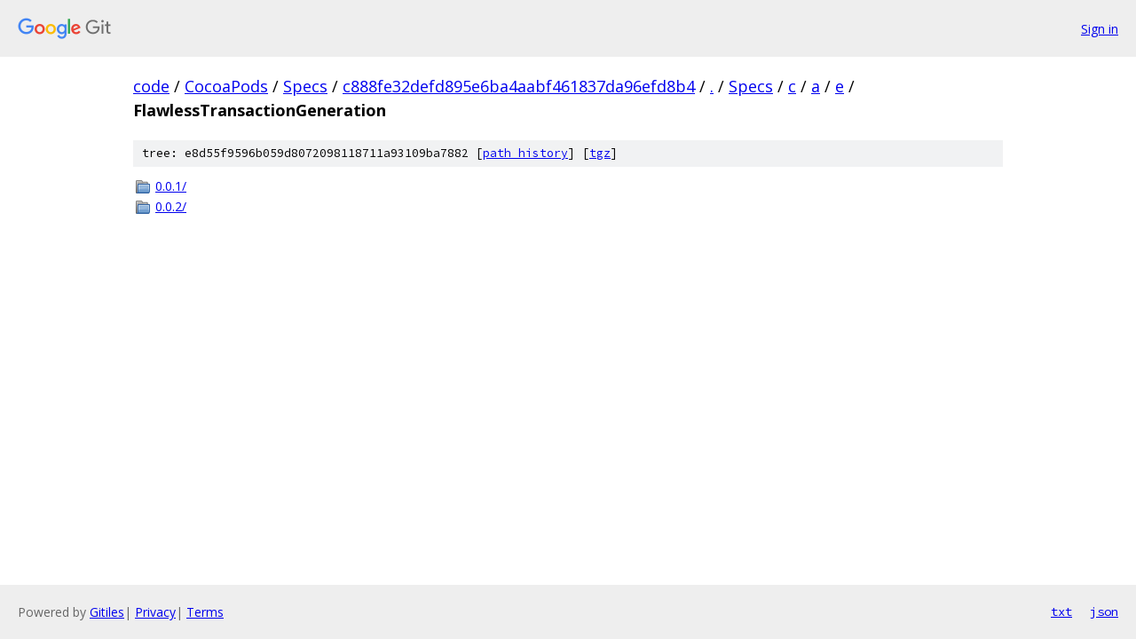

--- FILE ---
content_type: text/html; charset=utf-8
request_url: https://code.googlesource.com/CocoaPods/Specs/+/c888fe32defd895e6ba4aabf461837da96efd8b4/Specs/c/a/e/FlawlessTransactionGeneration?autodive=0%2F/
body_size: 784
content:
<!DOCTYPE html><html lang="en"><head><meta charset="utf-8"><meta name="viewport" content="width=device-width, initial-scale=1"><title>Specs/c/a/e/FlawlessTransactionGeneration - CocoaPods/Specs - Git at Google</title><link rel="stylesheet" type="text/css" href="/+static/base.css"><!-- default customHeadTagPart --></head><body class="Site"><header class="Site-header"><div class="Header"><a class="Header-image" href="/"><img src="//www.gstatic.com/images/branding/lockups/2x/lockup_git_color_108x24dp.png" width="108" height="24" alt="Google Git"></a><div class="Header-menu"> <a class="Header-menuItem" href="https://accounts.google.com/AccountChooser?faa=1&amp;continue=https://code.googlesource.com/login/CocoaPods/Specs/%2B/c888fe32defd895e6ba4aabf461837da96efd8b4/Specs/c/a/e/FlawlessTransactionGeneration?autodive%3D0%252F%252F">Sign in</a> </div></div></header><div class="Site-content"><div class="Container "><div class="Breadcrumbs"><a class="Breadcrumbs-crumb" href="/?format=HTML">code</a> / <a class="Breadcrumbs-crumb" href="/CocoaPods/">CocoaPods</a> / <a class="Breadcrumbs-crumb" href="/CocoaPods/Specs/">Specs</a> / <a class="Breadcrumbs-crumb" href="/CocoaPods/Specs/+/c888fe32defd895e6ba4aabf461837da96efd8b4">c888fe32defd895e6ba4aabf461837da96efd8b4</a> / <a class="Breadcrumbs-crumb" href="/CocoaPods/Specs/+/c888fe32defd895e6ba4aabf461837da96efd8b4/?autodive=0%2F%2F">.</a> / <a class="Breadcrumbs-crumb" href="/CocoaPods/Specs/+/c888fe32defd895e6ba4aabf461837da96efd8b4/Specs?autodive=0%2F%2F">Specs</a> / <a class="Breadcrumbs-crumb" href="/CocoaPods/Specs/+/c888fe32defd895e6ba4aabf461837da96efd8b4/Specs/c?autodive=0%2F%2F">c</a> / <a class="Breadcrumbs-crumb" href="/CocoaPods/Specs/+/c888fe32defd895e6ba4aabf461837da96efd8b4/Specs/c/a?autodive=0%2F%2F">a</a> / <a class="Breadcrumbs-crumb" href="/CocoaPods/Specs/+/c888fe32defd895e6ba4aabf461837da96efd8b4/Specs/c/a/e?autodive=0%2F%2F">e</a> / <span class="Breadcrumbs-crumb">FlawlessTransactionGeneration</span></div><div class="TreeDetail"><div class="u-sha1 u-monospace TreeDetail-sha1">tree: e8d55f9596b059d8072098118711a93109ba7882 [<a href="/CocoaPods/Specs/+log/c888fe32defd895e6ba4aabf461837da96efd8b4/Specs/c/a/e/FlawlessTransactionGeneration">path history</a>] <span>[<a href="/CocoaPods/Specs/+archive/c888fe32defd895e6ba4aabf461837da96efd8b4/Specs/c/a/e/FlawlessTransactionGeneration.tar.gz">tgz</a>]</span></div><ol class="FileList"><li class="FileList-item FileList-item--gitTree" title="Tree - 0.0.1/"><a class="FileList-itemLink" href="/CocoaPods/Specs/+/c888fe32defd895e6ba4aabf461837da96efd8b4/Specs/c/a/e/FlawlessTransactionGeneration/0.0.1?autodive=0%2F%2F/">0.0.1/</a></li><li class="FileList-item FileList-item--gitTree" title="Tree - 0.0.2/"><a class="FileList-itemLink" href="/CocoaPods/Specs/+/c888fe32defd895e6ba4aabf461837da96efd8b4/Specs/c/a/e/FlawlessTransactionGeneration/0.0.2?autodive=0%2F%2F/">0.0.2/</a></li></ol></div></div> <!-- Container --></div> <!-- Site-content --><footer class="Site-footer"><div class="Footer"><span class="Footer-poweredBy">Powered by <a href="https://gerrit.googlesource.com/gitiles/">Gitiles</a>| <a href="https://policies.google.com/privacy">Privacy</a>| <a href="https://policies.google.com/terms">Terms</a></span><span class="Footer-formats"><a class="u-monospace Footer-formatsItem" href="?format=TEXT">txt</a> <a class="u-monospace Footer-formatsItem" href="?format=JSON">json</a></span></div></footer></body></html>